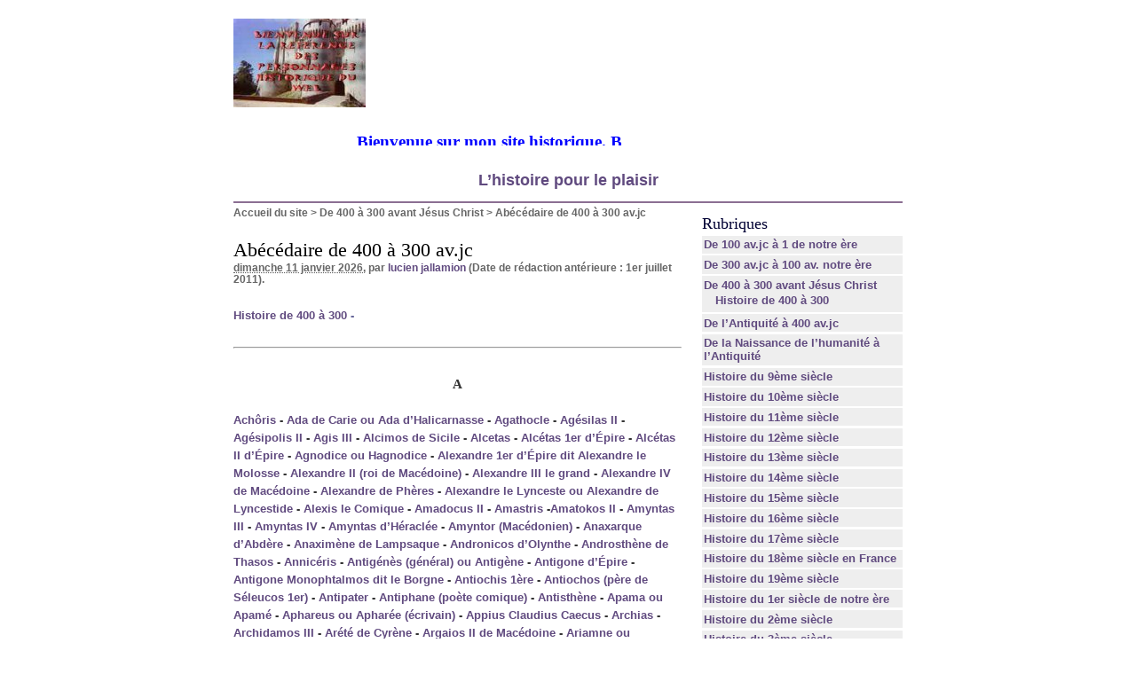

--- FILE ---
content_type: text/html; charset=utf-8
request_url: https://ljallamion.fr/spip.php?article3
body_size: 47454
content:
<!DOCTYPE html PUBLIC "-//W3C//DTD XHTML 1.0 Transitional//EN" "http://www.w3.org/TR/xhtml1/DTD/xhtml1-transitional.dtd">
<html xmlns="http://www.w3.org/1999/xhtml" xml:lang="fr" lang="fr" dir="ltr">
<head>
<title>Abécédaire de 400 à 300 av.jc -  

 Bienvenue sur mon site historique. Bon surf 

 L'histoire pour le plaisir /body</title>
<meta name="description" content="Histoire de 400 &#224; 300 - A Ach&#244;ris - Ada de Carie ou Ada d&#39;Halicarnasse - Agathocle - Ag&#233;silas II - Ag&#233;sipolis II - Agis III - Alcimos de Sicile - (...)" />
<meta http-equiv="Content-Type" content="text/html; charset=utf-8" />


<meta name="generator" content="SPIP 2.0.10 [14698]" />


<link rel="alternate" type="application/rss+xml" title="Syndiquer tout le site" href="http://ljallamion.fr/spip.php?page=backend" />


<link rel="stylesheet" href="prive/spip_style.css" type="text/css" media="all" />


<link rel="stylesheet" href="spip_formulaires.css" type="text/css" media="projection, screen, tv" />


<link rel="stylesheet" href="squelettes-dist/habillage.css" type="text/css" media="projection, screen, tv" />


<link rel="stylesheet" href="squelettes-dist/impression.css" type="text/css" media="print" />






<script src="prive/javascript/jquery.js" type="text/javascript"></script>

<script src="prive/javascript/jquery.form.js" type="text/javascript"></script>

<script src="prive/javascript/ajaxCallback.js" type="text/javascript"></script>
<!-- insert_head --></head>

<body class="page_article">
<div id="page">

	
	<div id="entete">
<a rel="start home" href="http://www.ljallamion.fr/" title="Accueil du site" class="accueil"><img src="local/cache-vignettes/L149xH100/siteon0-13ba5.jpg" alt="" width='149' height='100' onmouseover="this.src='local/cache-vignettes/L134xH100/siteoff0-7524f.jpg'" onmouseout="this.src='local/cache-vignettes/L149xH100/siteon0-13ba5.jpg'" class='spip_logos' style='height:100px;width:149px;' /> <strong id="nom_site_spip"><body>  <p style="margin: 0 10" align="center"><B><FONT face=Verdana size=5> <MARQUEE style="FONT-WEIGHT: bold; FONT-SIZE: 14pt; COLOR: #0000ff; FONT-FAMILY: Monotype Corsiva; TEXT-DECORATION: none" scrollAmount=5 scrollDelay=55 width=368 height=15>Bienvenue sur&nbsp;mon site historique. Bon surf</FONT></MARQUEE><!-- Début du code lien texte -->  </font> </b>  <p style="margin: 0 10" align="center">
</body> <b><font color="#0000FF" size="4"><a href="http://www.ljallamion.fr"> L&#8217;histoire pour le plaisir</a></font></b></body</strong></a>

</div>
	
    <div class="hfeed" id="conteneur">
    <div class="hentry" id="contenu">
    
        
        <div id="hierarchie"><a href="http://www.ljallamion.fr/">Accueil du site</a> &gt; <a href="spip.php?rubrique2">De 400 à 300 avant Jésus Christ</a> &gt; <strong class="on">Abécédaire de 400 à 300 av.jc</strong></div>

        <div class="cartouche">
            <div class="surlignable">
				
				
				<h1 class="entry-title">Abécédaire de 400 à 300 av.jc</h1>
				
            </div>

            <p><small><abbr class="published" title="2026-01-11T22:50:00Z">dimanche 11 janvier 2026</abbr>, par  <span class="vcard author"><a class="url fn spip_in" href="spip.php?auteur11">lucien jallamion</a></span> (Date de r&eacute;daction ant&eacute;rieure&nbsp;: 1er juillet 2011).</small></p>

            
            </div>
		
        <div class="surlignable">
			<div class="chapo"><p><a href='spip.php?rubrique43' class='spip_in'>Histoire de 400 à 300</a> -</p></div>
			<div class="texte entry-content"><hr class="spip" />
<h3 class="spip">A</h3>
<p> <strong><a href='spip.php?article6268' class='spip_in'>Achôris</a></strong> - <strong><a href='spip.php?article3489' class='spip_in'>Ada de Carie ou Ada d&#8217;Halicarnasse</a></strong> - <strong><a href='spip.php?article84' class='spip_in'>Agathocle</a></strong> - <strong><a href='spip.php?article183' class='spip_in'>Agésilas II</a></strong> - <strong><a href='spip.php?article3866' class='spip_in'>Agésipolis II</a></strong> - <strong><a href='spip.php?article161' class='spip_in'>Agis III</a></strong> - <strong><a href='spip.php?article6821' class='spip_in'>Alcimos de Sicile</a></strong> - <strong><a href='spip.php?article1296' class='spip_in'>Alcetas</a></strong> - <strong><a href='spip.php?article5180' class='spip_in'>Alcétas 1er d&#8217;Épire</a></strong> - <strong><a href='spip.php?article8678' class='spip_in'>Alcétas II d&#8217;Épire</a></strong> - <strong><a href='spip.php?article7742' class='spip_in'>Agnodice ou Hagnodice</a></strong> - <strong><a href='spip.php?article75' class='spip_in'>Alexandre 1er d&#8217;Épire dit Alexandre le Molosse</a></strong> - <strong><a href='spip.php?article11231' class='spip_in'>Alexandre II (roi de Macédoine)</a></strong> - <strong><a href='spip.php?article60' class='spip_in'>Alexandre III le grand</a></strong> - <strong><a href='spip.php?article66' class='spip_in'>Alexandre IV de Macédoine</a></strong> - <strong><a href='spip.php?article8001' class='spip_in'>Alexandre de Phères</a></strong> - <strong><a href='spip.php?article11705' class='spip_in'>Alexandre le Lynceste ou Alexandre de Lyncestide</a></strong> - <strong><a href='spip.php?article6318' class='spip_in'>Alexis le Comique</a></strong> - <strong><a href='spip.php?article5845' class='spip_in'>Amadocus II</a></strong> - <strong><a href='spip.php?article171' class='spip_in'>Amastris</a></strong> -<strong><a href='spip.php?article6479' class='spip_in'>Amatokos II</a></strong> - <strong><a href='spip.php?article365' class='spip_in'>Amyntas III</a></strong> - <strong><a href='spip.php?article83' class='spip_in'>Amyntas IV</a></strong> - <strong><a href='spip.php?article6966' class='spip_in'>Amyntas d&#8217;Héraclée</a></strong> - <strong><a href='spip.php?article7536' class='spip_in'>Amyntor (Macédonien)</a></strong> - <strong><a href='spip.php?article6401' class='spip_in'>Anaxarque d&#8217;Abdère</a></strong> - <strong><a href='spip.php?article10957' class='spip_in'>Anaximène de Lampsaque</a></strong> - <strong><a href='spip.php?article7345' class='spip_in'>Andronicos d&#8217;Olynthe</a></strong> - <strong><a href='spip.php?article1534' class='spip_in'>Androsthène de Thasos</a></strong> - <strong><a href='spip.php?article5081' class='spip_in'>Annicéris</a></strong> - <strong><a href='spip.php?article7470' class='spip_in'>Antigénès (général) ou Antigène</a></strong> - <strong><a href='spip.php?article10629' class='spip_in'>Antigone d&#8217;Épire</a></strong> - <strong><a href='spip.php?article69' class='spip_in'>Antigone Monophtalmos dit le Borgne</a></strong> - <strong><a href='spip.php?article6562' class='spip_in'>Antiochis 1ère</a></strong> - <strong><a href='spip.php?article2533' class='spip_in'>Antiochos (père de Séleucos 1er)</a></strong> - <strong><a href='spip.php?article89' class='spip_in'>Antipater</a></strong> - <strong><a href='spip.php?article8313' class='spip_in'>Antiphane (poète comique)</a></strong> - <strong><a href='spip.php?article5511' class='spip_in'>Antisthène</a></strong> - <strong><a href='spip.php?article2617' class='spip_in'>Apama ou Apamé</a></strong> - <strong><a href='spip.php?article7096' class='spip_in'>Aphareus ou Apharée (écrivain)</a></strong> - <strong><a href='spip.php?article11092' class='spip_in'>Appius Claudius Caecus</a></strong> - <strong><a href='spip.php?article1533' class='spip_in'>Archias</a></strong> - <strong><a href='spip.php?article167' class='spip_in'>Archidamos III</a></strong> - <strong><a href='spip.php?article5283' class='spip_in'>Arété de Cyrène</a></strong> - <strong><a href='spip.php?article6476' class='spip_in'>Argaios II de Macédoine</a></strong> - <strong><a href='spip.php?article4290' class='spip_in'>Ariamne ou Ariamnès 1er</a></strong> - <strong><a href='spip.php?article130' class='spip_in'>Ariarathe 1er</a></strong> - <strong><a href='spip.php?article11094' class='spip_in'>Ariarathe II</a></strong> - <strong><a href='spip.php?article5084' class='spip_in'>Aristippe de Cyrène</a></strong> - <strong><a href='spip.php?article5284' class='spip_in'>Aristippe le Jeune ou le Matrodidacte</a></strong> - <strong><a href='spip.php?article133' class='spip_in'>Ariston de Chio</a></strong> - <strong><a href='spip.php?article3490' class='spip_in'>Aristoxène de Tarente</a></strong> - <strong><a href='spip.php?article10491' class='spip_in'>Arimneste</a></strong> - <strong><a href='spip.php?article11844' class='spip_in'>Arsace 1er de Parthie</a></strong> - <strong><a href='spip.php?article70' class='spip_in'>Arsitès</a></strong> - <strong><a href='spip.php?article164' class='spip_in'>Artabaze</a></strong> - <strong><a href='spip.php?article361' class='spip_in'>Artaxerxès II Mnémon</a></strong> - <strong><a href='spip.php?article163' class='spip_in'>Artaxerxès III Ochos</a></strong> - <strong><a href='spip.php?article3488' class='spip_in'>Artémise II</a></strong> - <strong><a href='spip.php?article11915' class='spip_in'>Arthgallo</a></strong> - <strong><a href='spip.php?article10058' class='spip_in'>Arsame (Fils de Ostanes)</a></strong> - <strong><a href='spip.php?article6139' class='spip_in'>Arsamès (Cilicie)</a></strong> - <strong><a href='spip.php?article6967' class='spip_in'>Arsamès (fils d&#8217;Artaxerxès II)</a></strong> - <strong><a href='spip.php?article5510' class='spip_in'>Arsès ou Artaxerxès IV</a></strong> - <strong><a href='spip.php?article7743' class='spip_in'>Artacama</a></strong> - <strong><a href='spip.php?article169' class='spip_in'>Arymbas</a></strong> - <strong><a href='spip.php?article11774' class='spip_in'>Asandros</a></strong> - <strong><a href='spip.php?article3972' class='spip_in'>Atropatès</a></strong> - <strong><a href='spip.php?article80' class='spip_in'>Attale</a></strong> - <strong><a href='spip.php?article11420' class='spip_in'>Asclépiade de Phlionte</a></strong> - <strong><a href='spip.php?article363' class='spip_in'>Audata</a></strong> - <strong><a href='spip.php?article8589' class='spip_in'>Aulus Cornelius Cossus Arvina</a></strong> - <strong><a href='spip.php?article10122' class='spip_in'>Aulus Manlius Vulso Capitolinus</a></strong> - <strong><a href='spip.php?article185' class='spip_in'>Autophradatès</a></strong> - <strong><a href='spip.php?article5725' class='spip_in'>Azon de Mtskheta</a></strong> -</p>

<hr class="spip" />
<h3 class="spip">B</h3>
<p> <strong><a href='spip.php?article6646' class='spip_in'>Bacchidès</a></strong> - <strong><a href='spip.php?article2758' class='spip_in'>Bagoas</a></strong> - <strong><a href='spip.php?article3128' class='spip_in'>Bardylis 1er</a></strong> - <strong><a href='spip.php?article162' class='spip_in'>Barsine</a></strong> - <strong><a href='spip.php?article11550' class='spip_in'>Bas de Bithynie</a></strong> - <strong><a href='spip.php?article5956' class='spip_in'>Batis de Lampsaque</a></strong> - <strong><a href='spip.php?article64' class='spip_in'>Bérénice 1ère</a></strong> - <strong><a href='spip.php?article5844' class='spip_in'>Berisades</a></strong> - <strong><a href='spip.php?article10630' class='spip_in'>Bérose ou Bérossos dit Bérose le Chaldéen</a></strong> - <strong><a href='spip.php?article2760' class='spip_in'>Bessos ou Bessus</a></strong> - <strong><a href='spip.php?article6647' class='spip_in'>Bomilcar</a></strong> - <strong><a href='spip.php?article11629' class='spip_in'>Boteiras de Bithynie</a></strong> - <strong><a href='spip.php?article9361' class='spip_in'>Brennos (4ème siècle av. jc)</a></strong> -</p>

<hr class="spip" />
<h3 class="spip">C</h3>
<p>   <strong><a href='spip.php?article11162' class='spip_in'>Caius Claudius Crassus</a></strong> - <strong><a href='spip.php?article10124' class='spip_in'>Caius Fabius Ambustus</a></strong> - <strong><a href='spip.php?article8068' class='spip_in'>Caius Iunius Bubulcus Brutus (consul en&nbsp;317 av. jc)</a></strong> - <strong><a href='spip.php?article10123' class='spip_in'>Caius Licinius Calvus (maître de cavalerie en 368 av. jc)</a></strong> - <strong><a href='spip.php?article9798' class='spip_in'>Caius Licinius Stolon ou Caius Licinius Calvus Stolon</a></strong> - <strong><a href='spip.php?article8588' class='spip_in'>Caius Marcius Rutilus</a></strong> - <strong><a href='spip.php?article8762' class='spip_in'>Caius Plautius Decianus</a></strong> - <strong><a href='spip.php?article8506' class='spip_in'>Caius Poetelius Libo Visolus</a></strong> - <strong><a href='spip.php?article8848' class='spip_in'>Caius Poetelius Libo Visolus (consul en 326 av. jc)</a></strong> - <strong><a href='spip.php?article8508' class='spip_in'>Caius Pontius</a></strong> - <strong><a href='spip.php?article9358' class='spip_in'>Caius Servilius Structus Ahala (tribun consulaire en 408 av. jc)</a></strong> - <strong><a href='spip.php?article10254' class='spip_in'>Caius Sulpicius Peticus</a></strong> - <strong><a href='spip.php?article8938' class='spip_in'>Caius Valerius Potitus Flacus</a></strong> - <strong><a href='spip.php?article9797' class='spip_in'>Caius Valerius Potitus Volusus</a></strong> - <strong>[<a href='spip.php?article11630' class='spip_in'>Calas (général</a></strong> -<strong><a href='spip.php?article9992' class='spip_in'>Caius Valerius Potitus (tribun consulaire en 370 av. jc)</a></strong> - <strong><a href='spip.php?article11704' class='spip_in'>Calanos</a></strong> - <strong><a href='spip.php?article9993' class='spip_in'>Callippe de Cyzique</a></strong> - <strong><a href='spip.php?article5148' class='spip_in'>Callippe de Syracuse</a></strong> - <strong><a href='spip.php?article2825' class='spip_in'>Callisthène d&#8217;Olynthe</a></strong> - <strong><a href='spip.php?article53' class='spip_in'>Callistratos ou Callistrate d’Aphidna</a></strong> -<strong><a href='spip.php?article59' class='spip_in'>Cassandre de Macédoine</a></strong> - <strong><a href='spip.php?article5225' class='spip_in'>Cébès de Thèbes</a></strong> - <strong><a href='spip.php?article5846' class='spip_in'>Cersobleptes</a></strong> - <strong><a href='spip.php?article5438' class='spip_in'>Cetriporis</a></strong> <strong><a href='spip.php?article113' class='spip_in'>Chabrias</a></strong> - <strong><a href='spip.php?article2535' class='spip_in'>Chandragupta Maurya</a></strong> - <strong><a href='spip.php?article9619' class='spip_in'>Chanakya ou Vishnugupta Chânakya</a></strong> - <strong><a href='spip.php?article3290' class='spip_in'>Charès</a></strong> - <strong><a href='spip.php?article4836' class='spip_in'>Charès de Lindos</a></strong> - <strong><a href='spip.php?article11913' class='spip_in'>Charès de Mytilène</a></strong> - <strong><a href='spip.php?article10766' class='spip_in'>Duc Chu de Qin ou Chu de Qin</a></strong> - <strong><a href='spip.php?article4962' class='spip_in'>Cléarque (Sparte)</a></strong> - <strong><a href='spip.php?article6140' class='spip_in'>Cléarque de Soles</a></strong> - <strong><a href='spip.php?article7408' class='spip_in'>Cleitos dit Le Noir (compagnon d’Alexandre)</a></strong> - <strong><a href='spip.php?article5727' class='spip_in'>Cleitus ou Clitos</a></strong> - <strong><a href='spip.php?article3865' class='spip_in'>Cléombrote II</a></strong> - <strong><a href='spip.php?article120' class='spip_in'>Cléomène II</a></strong> - <strong><a href='spip.php?article7938' class='spip_in'>Cleonimus</a></strong> - <strong><a href='spip.php?article82' class='spip_in'>Cléopâtre</a></strong> - <strong><a href='spip.php?article26' class='spip_in'>Cléopâtre de Macédoine</a></strong> - <strong><a href='spip.php?article62' class='spip_in'>Clitarque d&#8217;Alexandrie</a></strong> - <strong><a href='spip.php?article9360' class='spip_in'>Cnaeus Cornelius Cossus (tribun consulaire en 406 av. jc)</a></strong> - <strong><a href='spip.php?article9188' class='spip_in'>Cnaeus Fabius Ambustus ou Gnaeus Fabius Ambuscus</a></strong> - <strong><a href='spip.php?article5573' class='spip_in'>Cotys 1er</a></strong> - <strong><a href='spip.php?article123' class='spip_in'>Cratère</a></strong> - <strong><a href='spip.php?article158' class='spip_in'>Cratès de Thèbes</a></strong> - <strong><a href='spip.php?article4731' class='spip_in'>Ctésias</a></strong> - <strong><a href='spip.php?article6222' class='spip_in'>Ctésiphon (orateur)</a></strong> - <strong><a href='spip.php?article1297' class='spip_in'>Cynane</a></strong> -</p>

<hr class="spip" />
<h3 class="spip">D</h3>
<p>    <strong><a href='spip.php?article11163' class='spip_in'>Danius (4ème siècle av. jc)</a></strong> - <strong><a href='spip.php?article90' class='spip_in'>Darius III Codoman</a></strong> - <strong><a href='spip.php?article5847' class='spip_in'>Datame ou Datamès</a></strong> - <strong><a href='spip.php?article8935' class='spip_in'>Decimus Iunius Brutus Scaeva</a></strong> - <strong><a href='spip.php?article8936' class='spip_in'>Deidamia</a></strong> - <strong><a href='spip.php?article5726' class='spip_in'>Démade</a></strong> - <strong><a href='spip.php?article11706' class='spip_in'>Démarque (satrape)</a></strong> - <strong><a href='spip.php?article138' class='spip_in'>Démétrios de Phalère</a></strong> - <strong><a href='spip.php?article2931' class='spip_in'>Denys le Jeune ou Dionysios II de Syracuse</a></strong> - <strong><a href='spip.php?article9800' class='spip_in'>Didymeia (sœur de Séleucos 1er Nicator)</a></strong> - <strong><a href='spip.php?article144' class='spip_in'>Dinon de Colophon</a></strong> - <strong><a href='spip.php?article5382' class='spip_in'>Dinostrate</a></strong> - <strong><a href='spip.php?article156' class='spip_in'>Diodore Cronos</a></strong> -<strong><a href='spip.php?article11845' class='spip_in'>Diodote II ou Diodotus II Theos</a></strong> - <strong><a href='spip.php?article177' class='spip_in'>Diogène de Sinope dit Diogène le cynique</a></strong> - <strong><a href='spip.php?article5041' class='spip_in'>Dion de Syracuse</a></strong> - <strong><a href='spip.php?article6138' class='spip_in'>Dionysios ou Denys d&#8217;Héraclée</a></strong> - <strong><a href='spip.php?article6270' class='spip_in'>Diopeithes</a></strong> - <strong><a href='spip.php?article4316' class='spip_in'>Diphile</a></strong> - <strong><a href='spip.php?article10698' class='spip_in'>Duc Hui de Qin ou Hui de Qin</a></strong> - <strong><a href='spip.php?article7539' class='spip_in'>Drypétis ou Drypteis</a></strong> -</p>

<hr class="spip" />
<h3 class="spip">E</h3>
<p> <strong><a href='spip.php?article926' class='spip_in'>Éacide</a></strong> - <strong><a href='spip.php?article6902' class='spip_in'>Ecphantos</a></strong> - <strong><a href='spip.php?article11914' class='spip_in'>Elidur</a></strong> - <strong><a href='spip.php?article364' class='spip_in'>Épaminondas</a></strong> - <strong><a href='spip.php?article2927' class='spip_in'>Éphore de Cymé ou Éphore de Cumes</a></strong> - <strong><a href='spip.php?article1573' class='spip_in'>Épicure</a></strong>  - <strong><a href='spip.php?article7282' class='spip_in'>Érigyios</a></strong> - <strong><a href='spip.php?article174' class='spip_in'>Eschine</a></strong> - <strong><a href='spip.php?article5226' class='spip_in'>Eschine de Sphettos</a></strong> - <strong><a href='spip.php?article10697' class='spip_in'>Eschrion de Samos</a></strong> - <strong><a href='spip.php?article4732' class='spip_in'>Euclide de Mégare</a></strong> - <strong><a href='spip.php?article181' class='spip_in'>Eudamidas 1er</a></strong> - <strong><a href='spip.php?article3973' class='spip_in'>Eudamos</a></strong> - <a href='spip.php?article5087' class='spip_in'>Eudoxe de Cnide</a> - <strong><a href='spip.php?article125' class='spip_in'>Eumène de Cardia</a></strong> - <strong><a href='spip.php?article6317' class='spip_in'>Eunostos de Soles</a></strong> - <strong><a href='spip.php?article127' class='spip_in'>Eurydice</a></strong> - <strong><a href='spip.php?article159' class='spip_in'>Eurydice fille d&#8217;Antipater</a></strong> - <strong><a href='spip.php?article366' class='spip_in'>Eurydice Reine de Macédoine</a></strong> - <strong><a href='spip.php?article2929' class='spip_in'>Évagoras ou Euagoras</a></strong> - <strong><a href='spip.php?article6901' class='spip_in'>Évagoras II</a></strong> -</p>

<hr class="spip" />
<h3 class="spip">F</h3>
<hr class="spip" />
<h3 class="spip">G</h3>
<p> <strong><a href='spip.php?article6645' class='spip_in'>Giscon (général carthaginois)</a></strong> - <strong><a href='spip.php?article925' class='spip_in'>Glaucias</a></strong> - <strong><a href='spip.php?article10490' class='spip_in'>Gongsun Yang ou Kong-souen Yang dit Shang Yang</a></strong> - <strong><a href='spip.php?article5181' class='spip_in'>Grabos</a></strong>  -</p>

<hr class="spip" />
<h3 class="spip">H</h3>
<p> <strong><a href='spip.php?article180' class='spip_in'>Hamilcar fils de Giscon</a></strong> - <strong><a href='spip.php?article54' class='spip_in'>Harpale</a></strong> -  <strong><a href='spip.php?article175' class='spip_in'>Hécatée de Cardia</a></strong> - <strong><a href='spip.php?article3486' class='spip_in'>Hécatomnos</a></strong> - <strong><a href='spip.php?article11232' class='spip_in'>Hégéia d’Athènes ou Hégésias d’Athènes</a></strong> - <strong><a href='spip.php?article7159' class='spip_in'>Hégésippe de Sounion</a></strong> - <strong><a href='spip.php?article122' class='spip_in'>Héphaestion ou Héphaistion</a></strong> - <strong><a href='spip.php?article362' class='spip_in'>Héraclès de Macédoine</a></strong> - <strong><a href='spip.php?article172' class='spip_in'>Héraclite du Pont ou Héraclide le Pontique</a></strong> - <strong><a href='spip.php?article2820' class='spip_in'>Hermias d&#8217;Atarnée</a></strong> - <strong><a href='spip.php?article7097' class='spip_in'>Hermippe de Smyrne</a></strong> - <strong><a href='spip.php?article4840' class='spip_in'>Hermodore de Syracuse</a></strong> - <strong><a href='spip.php?article6733' class='spip_in'>Hicétas</a></strong> - <strong><a href='spip.php?article2755' class='spip_in'>Hiéronymos de Cardia ou Jérôme de Cardia</a></strong> - <strong><a href='spip.php?article176' class='spip_in'>Hipparchia</a></strong> - <strong><a href='spip.php?article9532' class='spip_in'>Huai de Chu</a></strong> - <strong><a href='spip.php?article2753' class='spip_in'>Hypéride</a></strong> -</p>

<hr class="spip" />
<h3 class="spip">I</h3>
<p> <strong><a href='spip.php?article5571' class='spip_in'>Idoménée de Lampsaque</a></strong> - <strong><a href='spip.php?article11773' class='spip_in'>Idrieus</a></strong> - <strong><a href='spip.php?article6034' class='spip_in'>Iphicrate</a></strong> - <strong><a href='spip.php?article110' class='spip_in'>Isocrate</a></strong></p>

<hr class="spip" />
<h3 class="spip">J</h3>
<p> <strong><a href='spip.php?article2930' class='spip_in'>Jason de Phères</a></strong> -</p>

<hr class="spip" />
<h3 class="spip">K</h3>
<p> <strong><a href='spip.php?article5954' class='spip_in'>Khababash</a></strong> - <strong><a href='spip.php?article10189' class='spip_in'>Kidinnu (ou Kidunnu)</a></strong> -</p>

<hr class="spip" />
<h3 class="spip">L</h3>
<p> <strong><a href='spip.php?article63' class='spip_in'>Lagos</a></strong> - <strong><a href='spip.php?article8764' class='spip_in'>Langarus</a></strong> - <strong><a href='spip.php?article7407' class='spip_in'>Lanicé ou Laniké</a></strong> - <strong><a href='spip.php?article9449' class='spip_in'>Laodicé de Macédoine</a></strong> - <strong><a href='spip.php?article1414' class='spip_in'>Laomédon de Mytilène</a></strong> - <strong><a href='spip.php?article9275' class='spip_in'>Laozi ou Lao Tzu</a></strong> - <strong><a href='spip.php?article7032' class='spip_in'>Léodamas d&#8217;Acharnes</a></strong> - <strong><a href='spip.php?article124' class='spip_in'>Léonnatos ou Léonnat</a></strong> - <strong><a href='spip.php?article5955' class='spip_in'>Léontée de Lampsaque</a></strong> - <strong><a href='spip.php?article2754' class='spip_in'>Léosthène</a></strong> - <strong><a href='spip.php?article10056' class='spip_in'>Lie de Zhou ou Zhou Lie wang l&#8217;Éminen</a></strong>t - <strong><a href='spip.php?article8440' class='spip_in'>Lucius Aemilius Mamercinus Privernas</a></strong> - <strong><a href='spip.php?article11772' class='spip_in'>Lucius Fulvius Curvus</a></strong> - <strong><a href='spip.php?article9709' class='spip_in'>Lucius Furius Medullinus (consul en 413 et 409 av. jc)</a></strong>  - <strong><a href='spip.php?article9620' class='spip_in'>Lucius Lucretius Tricipitinus Flavus</a></strong> - <strong><a href='spip.php?article8761' class='spip_in'>Lucius Manlius Capitolinus Imperiosus</a></strong> - <strong><a href='spip.php?article8249' class='spip_in'>Lucius Papirius Cursor</a></strong> - <strong><a href='spip.php?article11419' class='spip_in'>Lucius Postumius Megellus</a></strong> - <strong><a href='spip.php?article9927' class='spip_in'>Lucius Sextius Lateranus</a></strong> - <strong><a href='spip.php?article9359' class='spip_in'>Lucius Valerius Potitus (consul en 393 av. jc)</a></strong> - <strong><a href='spip.php?article9272' class='spip_in'>Lucius Valerius Flaccus (maître de cavalerie en 321 av. jc)</a></strong> - <strong><a href='spip.php?article9101' class='spip_in'>Lucius Valerius Publicola ou Poplicola</a></strong> - <strong><a href='spip.php?article6820' class='spip_in'>Lycon de Troade</a></strong> - <strong><a href='spip.php?article79' class='spip_in'>Lysimaque</a></strong> - <strong><a href='spip.php?article76' class='spip_in'>Lysimaque d&#8217;Acarnanie</a></strong> - <strong><a href='spip.php?article4959' class='spip_in'>Lysippe de Sicyone</a></strong> - <strong><a href='spip.php?article5224' class='spip_in'>Lysis de Tarente</a></strong> -</p>

<hr class="spip" />
<h3 class="spip">M</h3>
<p>    <strong><a href='spip.php?article11164' class='spip_in'>Magon II</a></strong> - <strong><a href='spip.php?article9618' class='spip_in'>Manius Aemilius Mamercinus</a></strong> - <strong><a href='spip.php?article9708' class='spip_in'>Manius Sergius Fidenas ou Fidenate</a></strong> - <strong><a href='spip.php?article9021' class='spip_in'>Marcus Aemilius Papus</a></strong> - <strong><a href='spip.php?article8591' class='spip_in'>Marcus Atilius Regulus Calenus</a></strong> - <strong><a href='spip.php?article8763' class='spip_in'>Marcus Claudius Marcellus (consul en 331 av. jc)</a></strong> - <strong><a href='spip.php?article9991' class='spip_in'>Marcus Fabius Ambustus</a></strong> - <strong><a href='spip.php?article9186' class='spip_in'>Marcus Fabius Vibulanus</a></strong> - <strong><a href='spip.php?article9448' class='spip_in'>Marcus Folius Flaccinator</a></strong> - <strong><a href='spip.php?article9451' class='spip_in'>Marcus Furius Camillus dit Camille</a></strong> - <strong><a href='spip.php?article8067' class='spip_in'>Marcus Livius Denter</a></strong> - <strong><a href='spip.php?article9534' class='spip_in'>Marcus Manlius Capitolinus dit parfois Capitolinus</a></strong> - <strong><a href='spip.php?article8849' class='spip_in'>Marcus Popillius Laenas (consul en 316 av. jc)</a></strong> - <strong><a href='spip.php?article8590' class='spip_in'>Marcus Valerius Maximus Corvinus ou Corrinus</a></strong> - <strong><a href='spip.php?article5632' class='spip_in'>Mazaios</a></strong> - <strong><a href='spip.php?article2534' class='spip_in'>Mégasthène ou Mégasthénès</a></strong> - <strong><a href='spip.php?article11631' class='spip_in'>Marcus Fulvius Curvus Paetinus</a></strong> - <strong><a href='spip.php?article8507' class='spip_in'>Marcus Popillius Laenas (consul en 359 av.jc)</a></strong> - <strong><a href='spip.php?article9863' class='spip_in'>Marcus Valerius Lactucinus Maximus</a></strong> - <strong><a href='spip.php?article3487' class='spip_in'>Mausole</a></strong> - <strong><a href='spip.php?article72' class='spip_in'>Memnon de Rhodes</a></strong> - <strong><a href='spip.php?article5723' class='spip_in'>Ménandre</a></strong> - <strong><a href='spip.php?article11486' class='spip_in'>Mencius de son nom personnel Meng Ke</a></strong> - <strong><a href='spip.php?article8937' class='spip_in'>Menon IV de Pharsale</a></strong> - <strong><a href='spip.php?article5144' class='spip_in'>Ménechme</a></strong> - <strong><a href='spip.php?article165' class='spip_in'>Mentor de Rhodes</a></strong> - <strong><a href='spip.php?article6316' class='spip_in'>Métrodore de Lampsaque dit l&#8217;Ancien</a></strong> - <strong><a href='spip.php?article6033' class='spip_in'>Métrodore de Lampsaque dit le Jeune</a></strong> - <strong><a href='spip.php?article11093' class='spip_in'>Morvidus</a></strong> -</p>

<hr class="spip" />
<h3 class="spip">N</h3>
<p> <strong><a href='spip.php?article2759' class='spip_in'>Nabarzane</a></strong> - <strong><a href='spip.php?article9100' class='spip_in'>Nausiphane ou Nausiphane de Téos</a></strong> - <strong><a href='spip.php?article116' class='spip_in'>Néarque</a></strong> - <strong><a href='spip.php?article5953' class='spip_in'>Nectanébo 1er</a></strong> - <strong><a href='spip.php?article5509' class='spip_in'>Nectanébo II</a></strong> - <strong><a href='spip.php?article168' class='spip_in'>Néoptolème 1er</a></strong> - <strong><a href='spip.php?article166' class='spip_in'>Néoptolème II ou Néoptolémée II</a></strong> - <strong><a href='spip.php?article6478' class='spip_in'>Néphéritès 1er</a></strong> - <strong><a href='spip.php?article6267' class='spip_in'>Néphéritès II</a></strong> - <strong><a href='spip.php?article10558' class='spip_in'>Nicanor de Stagire</a></strong> - <strong><a href='spip.php?article2928' class='spip_in'>Nicoclès</a></strong> - <strong><a href='spip.php?article6560' class='spip_in'>Nicocréon</a></strong> - <strong><a href='spip.php?article2824' class='spip_in'>Nicomaque fils de Aristote</a></strong> - <strong><a href='spip.php?article2819' class='spip_in'>Nicomaque (père d&#8217;Aristote)</a></strong> - <strong><a href='spip.php?article129' class='spip_in'>Nikaia</a></strong> - <strong><a href='spip.php?article9187' class='spip_in'>Numerius Fabius Ambustus</a></strong> -</p>

<hr class="spip" />
<h3 class="spip">O</h3>
<p> <strong><a href='spip.php?article87' class='spip_in'>Olympias</a></strong> - <strong><a href='spip.php?article3749' class='spip_in'>Ophellas</a></strong> - <strong><a href='spip.php?article5439' class='spip_in'>Orontès 1er ou Ervand 1er</a></strong> - <strong><a href='spip.php?article2757' class='spip_in'>Ostanès</a></strong> - <strong><a href='spip.php?article3971' class='spip_in'>Oxyartès</a></strong> - <strong><a href='spip.php?article6035' class='spip_in'>Oxyathres de Perse</a></strong> -</p>

<hr class="spip" />
<h3 class="spip">P</h3>
<p> <strong><a href='spip.php?article186' class='spip_in'>Pausanias d&#8217;Orestis</a></strong> - <strong><a href='spip.php?article7676' class='spip_in'>Parysatis (fille d&#8217;Artaxerxès III)</a></strong> - <strong><a href='spip.php?article4662' class='spip_in'>Pasicles de Thèbes</a></strong> - <strong><a href='spip.php?article121' class='spip_in'>Peithon ou Pithon</a></strong> - <strong><a href='spip.php?article7937' class='spip_in'>Pélopidas</a></strong> - <strong><a href='spip.php?article58' class='spip_in'>Perdiccas</a></strong> - <strong><a href='spip.php?article112' class='spip_in'>Perdiccas III</a></strong> - <strong><a href='spip.php?article1413' class='spip_in'>Peucestas</a></strong> - <strong><a href='spip.php?article5335' class='spip_in'>Phanias</a></strong> - <strong><a href='spip.php?article184' class='spip_in'>Pharnabaze</a></strong> - <strong><a href='spip.php?article11418' class='spip_in'>Phédon d&#8217;Élis</a></strong> - <strong><a href='spip.php?article160' class='spip_in'>Phila 1ère ou Philæ</a></strong> - <strong><a href='spip.php?article6142' class='spip_in'>Philémon (poète)</a></strong> - <strong><a href='spip.php?article10767' class='spip_in'>Philénis de Samos</a></strong> - <strong><a href='spip.php?article10958' class='spip_in'>Philétas ou Philitas de Cos</a></strong> - <strong><a href='spip.php?article1574' class='spip_in'>Philinna de Macédoine</a></strong> - <strong><a href='spip.php?article85' class='spip_in'>Philippe II de Macédoine</a></strong> - <strong><a href='spip.php?article61' class='spip_in'>Philippe III de Macédoine</a></strong> - <strong><a href='spip.php?article134' class='spip_in'>Philippe IV de Macédoine</a></strong> - <strong><a href='spip.php?article10699' class='spip_in'>Philippe (époux de Bérénice 1ère d’Égypte)</a></strong> - <strong><a href='spip.php?article5336' class='spip_in'>Philistion de Locres dit Philistion de Sicile</a></strong> - <strong><a href='spip.php?article923' class='spip_in'>Philistus de Syracuse ou Philistos</a></strong> - <strong><a href='spip.php?article5044' class='spip_in'>Philolaos de Crotone</a></strong> - <strong><a href='spip.php?article7219' class='spip_in'>Philon d’Athènes</a></strong> - <strong><a href='spip.php?article179' class='spip_in'>Philotas</a></strong> - <strong><a href='spip.php?article924' class='spip_in'>Philoxénos de Cythère</a></strong> - <strong><a href='spip.php?article139' class='spip_in'>Phocion</a></strong> - <strong><a href='spip.php?article7346' class='spip_in'>Phrataphernès</a></strong> - <strong><a href='spip.php?article115' class='spip_in'>Pixodaros</a></strong> - <strong><a href='spip.php?article136' class='spip_in'>Pleistarchos</a></strong> - <strong><a href='spip.php?article5437' class='spip_in'>Pleuratos 1er</a></strong> - <strong><a href='spip.php?article6731' class='spip_in'>Pnytagoras</a></strong> - <strong><a href='spip.php?article137' class='spip_in'>Polémée</a></strong> - <strong><a href='spip.php?article10768' class='spip_in'>Polycrate d&#8217;Athènes</a></strong> - <strong><a href='spip.php?article5572' class='spip_in'>Polymnis</a></strong> - <strong><a href='spip.php?article135' class='spip_in'>Polyperchon</a></strong> - <strong><a href='spip.php?article7409' class='spip_in'>Protéas</a></strong> - <strong><a href='spip.php?article4961' class='spip_in'>Proxène de Thèbes</a></strong> - <strong><a href='spip.php?article6477' class='spip_in'>Psammouthis ou Pachéryenmout</a></strong> - <strong><a href='spip.php?article55' class='spip_in'>Ptolémée 1er Sôter</a></strong> - <strong><a href='spip.php?article3127' class='spip_in'>Ptolémée 1er de Macédoine dit Ptolémée 1er d&#8217;Alôros</a></strong> - <strong><a href='spip.php?article9535' class='spip_in'>Publius Cornelius Cossus (tribun consulaire en 415 av. jc)</a></strong> - <strong><a href='spip.php?article9799' class='spip_in'>Publius Cornelius Maluginensis (tribun consulaire en 397 av. jc)</a></strong> - <strong><a href='spip.php?article9019' class='spip_in'>Publius Cornelius Rufinus</a></strong> - <strong><a href='spip.php?article11846' class='spip_in'>Publius Cornelius Rufinus (consul en 290 av. jc)</a></strong> - <strong><a href='spip.php?article9707' class='spip_in'>Publius Cornelius Rutilus Cossus</a></strong> - <strong><a href='spip.php?article9864' class='spip_in'>Publius Cornelius Scipio (tribun consulaire)</a></strong> - <strong><a href='spip.php?article8676' class='spip_in'>Publius Decius Mus (consul en 340 av. jc)</a></strong> - <strong><a href='spip.php?article9926' class='spip_in'>Publius Manlius Capitolinus</a></strong> - <strong><a href='spip.php?article9706' class='spip_in'>Publius Postumius Albinus Regillensis</a></strong> - <strong><a href='spip.php?article2822' class='spip_in'>Pythias</a></strong> - <strong><a href='spip.php?article7095' class='spip_in'>Python de Byzance</a></strong> -</p>

<hr class="spip" />
<h3 class="spip">Q</h3>
<p>   <strong><a href='spip.php?article9020' class='spip_in'>Quintus Fabius Ambustus</a></strong> - <strong><a href='spip.php?article8679' class='spip_in'>Quintus Fabius Maximus Rullianus ou Quintus Maximus Rullianus Fabius</a></strong> - <strong><a href='spip.php?article9018' class='spip_in'>Quintus Publilius Philo</a></strong> - <strong><a href='spip.php?article8509' class='spip_in'>Quintus Servilius Ahala</a></strong> - <strong><a href='spip.php?article9273' class='spip_in'>Qu Yuan</a></strong> - <strong><a href='spip.php?article9450' class='spip_in'>Quintus Sulpicius Longus</a></strong> -</p>

<hr class="spip" />
<h3 class="spip">R</h3>
<p>    <strong><a href='spip.php?article10489' class='spip_in'>Roi Dao de Chu</a></strong> - <strong><a href='spip.php?article10191' class='spip_in'>Roi Su de Chu</a></strong> - <strong><a href='spip.php?article9862' class='spip_in'>Roi Wei de Chu</a></strong> - <strong><a href='spip.php?article140' class='spip_in'>Roxane</a></strong></p>

<hr class="spip" />
<h3 class="spip">S</h3>
<p> <strong><a href='spip.php?article5724' class='spip_in'>Samara de Mtskheta</a></strong> - <strong><a href='spip.php?article86' class='spip_in'>Séleucos 1er Nicator</a></strong> - <strong><a href='spip.php?article9621' class='spip_in'>Servius Sulpicius Camerinus</a></strong> - <strong><a href='spip.php?article10310' class='spip_in'>Servius Sulpicius Praetextatus</a></strong>  - <strong><a href='spip.php?article2049' class='spip_in'>Seuthès III</a></strong> - <strong><a href='spip.php?article56' class='spip_in'>Sextus Tarquinius</a></strong> - <strong><a href='spip.php?article8248' class='spip_in'>Sirrhas ou Sirras</a></strong> - <strong><a href='spip.php?article2756' class='spip_in'>Sisygambis</a></strong> - <strong><a href='spip.php?article10190' class='spip_in'>Song Yu</a></strong> - <strong><a href='spip.php?article173' class='spip_in'>Speusippe</a></strong> - <strong><a href='spip.php?article9925' class='spip_in'>Spurius Postumius Albinus Regillensis</a></strong> - <strong><a href='spip.php?article2536' class='spip_in'>Spitaménès dit Artaxerxès</a></strong> - <strong><a href='spip.php?article8846' class='spip_in'>Spurius Postumius Albinus Caudinus</a></strong> - <strong><a href='spip.php?article7469' class='spip_in'>Stasanor</a></strong> - <strong><a href='spip.php?article6379' class='spip_in'>Stateira (épouse de Darius)</a></strong> - <strong><a href='spip.php?article178' class='spip_in'>Stateira II ou Barsine</a></strong> - <strong><a href='spip.php?article143' class='spip_in'>Stilpon de Mégare</a></strong> - <strong><a href='spip.php?article10833' class='spip_in'>Straton de Lampsaque</a></strong> - <strong><a href='spip.php?article9274' class='spip_in'>Syrmos</a></strong> -</p>

<hr class="spip" />
<h3 class="spip">T</h3>
<p> <strong><a href='spip.php?article7537' class='spip_in'>Teutamos ou Teutamus</a></strong> - <strong><a href='spip.php?article6402' class='spip_in'>Teres II</a></strong> - <strong><a href='spip.php?article6141' class='spip_in'>Thaïs (hétaïre)</a></strong> - <strong><a href='spip.php?article6269' class='spip_in'>Thémista de Lampsaque dite la Solon féminine</a></strong> - <strong><a href='spip.php?article7031' class='spip_in'>Théodecte de Phasélis</a></strong> - <strong><a href='spip.php?article2821' class='spip_in'>Théophraste</a></strong> - <strong><a href='spip.php?article2926' class='spip_in'>Théopompe</a></strong> - <strong><a href='spip.php?article3289' class='spip_in'>Téos</a></strong> - <strong><a href='spip.php?article1508' class='spip_in'>Thessaloniké</a></strong> - <strong><a href='spip.php?article119' class='spip_in'>Thibrôn</a></strong> - <strong><a href='spip.php?article4251' class='spip_in'>Thrasybule</a></strong> - <strong><a href='spip.php?article5633' class='spip_in'>Thymondas</a></strong> - <strong><a href='spip.php?article11552' class='spip_in'>Tiberius Minucius Augurinus</a></strong> - <strong><a href='spip.php?article6143' class='spip_in'>Timarque</a></strong> - <strong><a href='spip.php?article10834' class='spip_in'>Timée de Tauroménion</a></strong> - <strong><a href='spip.php?article6561' class='spip_in'>Timocrates de Rhodes</a></strong> - <strong><a href='spip.php?article182' class='spip_in'>Timoléon</a></strong> - <strong><a href='spip.php?article6732' class='spip_in'>Timophane</a></strong> - <strong><a href='spip.php?article2932' class='spip_in'>Timothée fils de Conon</a></strong> - <strong><a href='spip.php?article6400' class='spip_in'>Tithraustes</a></strong> - <strong><a href='spip.php?article8439' class='spip_in'>Titus Manlius Imperiosus Torquatus</a></strong> - <strong><a href='spip.php?article8441' class='spip_in'>Titus Quinctius Poenus Capitolinus Crispinus</a></strong> - <strong><a href='spip.php?article8847' class='spip_in'>Titus Veturius Calvinus</a></strong> - <strong><a href='spip.php?article5848' class='spip_in'>Troas</a></strong>  -</p>

<hr class="spip" />
<h3 class="spip">U</h3>
<hr class="spip" />
<h3 class="spip">V</h3>
<hr class="spip" />
<h3 class="spip">W</h3>
<p>    <strong><a href='spip.php?article10428' class='spip_in'>Wu Qi</a></strong> - <strong><a href='spip.php?article10559' class='spip_in'>Wu de Qin</a></strong> -</p>

<hr class="spip" />
<h3 class="spip">X</h3>
<p> <strong><a href='spip.php?article5631' class='spip_in'>Xanthippe</a></strong> - <strong><a href='spip.php?article157' class='spip_in'>Xénocrate de Chalcédoine</a></strong> - <strong><a href='spip.php?article4844' class='spip_in'>Xénophon</a></strong> - <strong><a href='spip.php?article10628' class='spip_in'>Xian de Qin</a></strong> - <strong><a href='spip.php?article10560' class='spip_in'>Duc Xiao de Qin ou Xiao de Qin</a></strong> - <strong><a href='spip.php?article10057' class='spip_in'>Xuan de Chu</a></strong> -</p>

<hr class="spip" />
<h3 class="spip">Y</h3>
<p>   <strong><a href='spip.php?article11553' class='spip_in'>Yang Zhu</a></strong> -</p>

<hr class="spip" />
<h3 class="spip">Z</h3>
<p> <strong><a href='spip.php?article2925' class='spip_in'>Zénodote</a></strong> - <strong><a href='spip.php?article65' class='spip_in'>Zénon de Citium</a></strong> - <strong><a href='spip.php?article10835' class='spip_in'>Zoïle</a></strong> - <strong><a href='spip.php?article9533' class='spip_in'>Zopyrion</a></strong> -</p>

<hr class="spip" /></div>
		</div>


		
        
		



		
		


		

        

		
		<a href="#forum" name="forum" id="forum"></a>
				 

	</div><!--#contenu-->
	</div><!--#conteneur-->


    
    <div id="navigation">

        
        <div class="menu rubriques">
	<h2>Rubriques</h2>
	<ul>
	
		<li>
			<a href="spip.php?rubrique4">De 100 av.jc à 1 de notre ère</a>

			

		</li>
	
		<li>
			<a href="spip.php?rubrique3">De 300 av.jc à 100 av. notre ère</a>

			

		</li>
	
		<li>
			<a href="spip.php?rubrique2" class="on">De 400 à 300 avant Jésus Christ</a>

			
			<ul>
				 
					<li><a href="spip.php?rubrique43">Histoire de 400 à 300</a>	</li>
				
			</ul>
			

		</li>
	
		<li>
			<a href="spip.php?rubrique1">De l’Antiquité à 400 av.jc</a>

			

		</li>
	
		<li>
			<a href="spip.php?rubrique39">De la Naissance de l’humanité à l’Antiquité</a>

			

		</li>
	
		<li>
			<a href="spip.php?rubrique13">Histoire  du 9ème siècle</a>

			

		</li>
	
		<li>
			<a href="spip.php?rubrique14">Histoire du 10ème siècle</a>

			

		</li>
	
		<li>
			<a href="spip.php?rubrique15">Histoire du 11ème siècle</a>

			

		</li>
	
		<li>
			<a href="spip.php?rubrique16">Histoire du 12ème siècle</a>

			

		</li>
	
		<li>
			<a href="spip.php?rubrique17">Histoire du 13ème siècle</a>

			

		</li>
	
		<li>
			<a href="spip.php?rubrique18">Histoire du 14ème siècle</a>

			

		</li>
	
		<li>
			<a href="spip.php?rubrique19">Histoire du 15ème siècle</a>

			

		</li>
	
		<li>
			<a href="spip.php?rubrique20">Histoire du 16ème siècle</a>

			

		</li>
	
		<li>
			<a href="spip.php?rubrique21">Histoire du 17ème siècle</a>

			

		</li>
	
		<li>
			<a href="spip.php?rubrique22">Histoire du 18ème siècle en France</a>

			

		</li>
	
		<li>
			<a href="spip.php?rubrique23">Histoire du 19ème siècle</a>

			

		</li>
	
		<li>
			<a href="spip.php?rubrique5">Histoire du 1er siècle de notre ère</a>

			

		</li>
	
		<li>
			<a href="spip.php?rubrique6">Histoire du 2ème siècle</a>

			

		</li>
	
		<li>
			<a href="spip.php?rubrique7">Histoire du 3ème siècle</a>

			

		</li>
	
		<li>
			<a href="spip.php?rubrique8">Histoire du 4ème siècle</a>

			

		</li>
	
		<li>
			<a href="spip.php?rubrique9">Histoire du 5ème siècle</a>

			

		</li>
	
		<li>
			<a href="spip.php?rubrique10">Histoire du 6ème siècle</a>

			

		</li>
	
		<li>
			<a href="spip.php?rubrique11">Histoire du 7ème siècle</a>

			

		</li>
	
		<li>
			<a href="spip.php?rubrique12">Histoire du 8ème siècle</a>

			

		</li>
	
		<li>
			<a href="spip.php?rubrique32">Personnage de la mythologie grecque, romaine, egyptiennes, nordique et&nbsp;(...)</a>

			

		</li>
	
		<li>
			<a href="spip.php?rubrique30">Sites amis pour les accros de l’histoire</a>

			

		</li>
	
		<li>
			<a href="spip.php?rubrique24">20ème siècle</a>

			

		</li>
	
		<li>
			<a href="spip.php?rubrique25">21ème siècle</a>

			

		</li>
	

	</ul>
</div>	
		<div class="formulaire_spip formulaire_recherche" id="formulaire_recherche">
<form action="https://ljallamion.fr/spip.php?page=recherche" method="get"><div>
	<input name="page" value="recherche" type="hidden" />
	
	<label for="recherche">Rechercher&nbsp;:</label>
	<input type="text" class="text" size="10" name="recherche" id="recherche" accesskey="4" />
	<input type="submit" class="submit" value="&gt;&gt;" title="Rechercher" />
</div></form>
</div>

    </div><!--#navigation-->
    
    
    <div id="extra">

        
        
        <div class="menu">
            <h2><a href="spip.php?rubrique2">Dans la m&ecirc;me rubrique</a></h2>
            <ul>
                
                <li><a href="spip.php?article3" class="on">Abécédaire de 400 à 300 av.jc</a></li>
                
                <li><a href="spip.php?article3972">Atropatès</a></li>
                
                <li><a href="spip.php?article3971">Oxyartès</a></li>
                
                <li><a href="spip.php?article3866">Agésipolis II</a></li>
                
                <li><a href="spip.php?article3865">Cléombrote II</a></li>
                
                <li><a href="spip.php?article11915">Arthgallo  </a></li>
                
                <li><a href="spip.php?article11914">Elidur  </a></li>
                
                <li><a href="spip.php?article11913">Charès de Mytilène </a></li>
                
                <li><a href="spip.php?article3749">Ophellas</a></li>
                
                <li><a href="spip.php?article11846">Publius Cornelius Rufinus (consul en 290 av. jc)</a></li>
                
            </ul>
        </div>
        

        
        </div><!--#extra-->

	
	<div id="pied">
	<a href="http://www.spip.net/" title="Site r&eacute;alis&eacute; avec SPIP"><img src="squelettes-dist/spip.png" alt="SPIP" width="48" height="16" /></a> | 
	<a href="squelettes-dist/article.html" title="voir le squelette de cette page" rel="nofollow">squelette</a> | <a href="https://ljallamion.fr/spip.php?page=login&amp;url=spip.php%3Farticle8189" rel="nofollow" class='login_modal'>Se connecter</a> | 
	<a rel="contents" href="https://ljallamion.fr/spip.php?page=plan">Plan du site</a> | 
	<a href="https://ljallamion.fr/spip.php?page=backend" rel="alternate" title="Syndiquer tout le site"><img src="squelettes-dist/feed.png" alt="Suivre la vie du site" width="16" height="16" />&nbsp;RSS&nbsp;2.0</a>
</div>
<!-- SPIP-CRON --><div style="background-image: url('https://www.ljallamion.fr/spip.php?action=cron');"></div>
</div><!--#page-->

</body>
</html>
